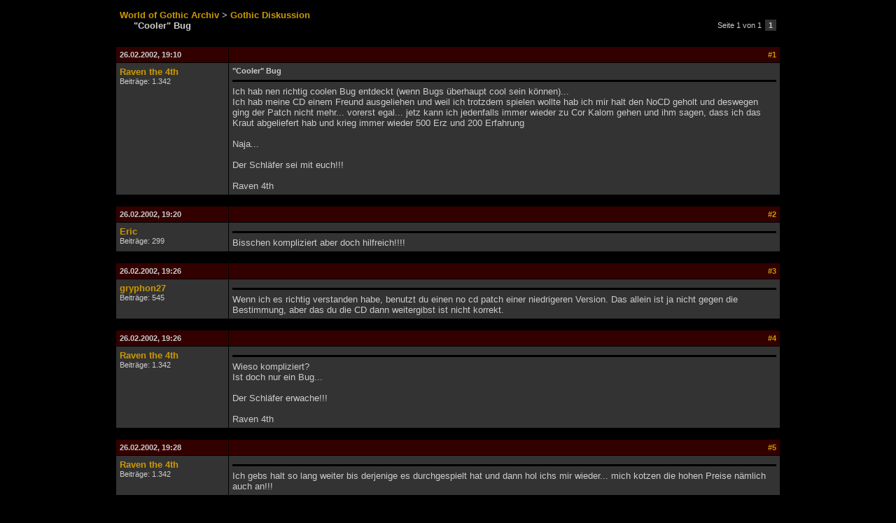

--- FILE ---
content_type: text/html
request_url: http://forenarchiv.worldofplayers.de/thread.php?id=126841&post=147078
body_size: 6285
content:

<!DOCTYPE HTML PUBLIC "-//W3C//DTD HTML 4.01 Transitional//EN" "http://www.w3.org/TR/html4/loose.dtd">
<html>
<head>
	<title>World of Gothic - Forenarchiv -  - &quot;Cooler&quot; Bug</title>
	<meta http-equiv="Content-Type" content="text/html; charset=UTF-8" />
	<link rel="stylesheet" type="text/css" href="wog.css">
</head>
<body>
	<table border="0" cellpadding="5" cellspacing="1" width="950" align="center">
		<tr>
			<td style="padding-bottom:20px;">
				<a href=""><b>World of Gothic Archiv</b></a>
				<b>></b> <a href="forum.php?id=74"><b>Gothic Diskussion</b></a><br>
				<span style="padding-left:20px;"><b>&quot;Cooler&quot; Bug</b></span>
			</td>
			<td align="right">
				<table border="0" cellpadding="2" cellspacing="0"><tr class="small"><td>Seite 1 von 1&nbsp;</td><td class="tdalt2" style="font-size:8pt;"><b>&nbsp;1&nbsp;</b></td></tr></table>
			</td>
		</tr>
	</table>
	<table border="0" cellpadding="5" cellspacing="1" width="950" align="center">
		<tr>

		<tr>
			<td class="tdhead"><a name="147064"></a>26.02.2002, 19:10</td>
			<td class="tdhead" align="right"><a href="thread.php?id=126841&post=147064#147064">#1</a></td>
		</tr>
		<tr>
			<td class="tdalt2" valign="top" width="150">
				<a href="user.php?id=178"><b>Raven the 4th</b></a><br>
				<span class="small">Beitr&auml;ge: 1.342</span>
			</td>
			<td class="tdalt2" valign="top">
				<span class="small"><b> &quot;Cooler&quot; Bug</b></span>
				<hr class="titletrenner">
				Ich hab nen richtig coolen Bug entdeckt (wenn Bugs überhaupt cool sein können)...<br>Ich hab meine CD einem Freund ausgeliehen und weil ich trotzdem spielen wollte hab ich mir halt den NoCD geholt und deswegen ging der Patch nicht mehr... vorerst egal... jetz kann ich jedenfalls immer wieder zu Cor Kalom gehen und ihm sagen, dass ich das Kraut abgeliefert hab und krieg immer wieder 500 Erz und 200 Erfahrung<br><br>Naja...<br><br>Der Schläfer sei mit euch!!!<br> <br>            Raven 4th
			</td>
		</tr>
		<tr>
			<td colspan="2" style="height:5px;"></td>
		</tr>
	
		<tr>
			<td class="tdhead"><a name="147065"></a>26.02.2002, 19:20</td>
			<td class="tdhead" align="right"><a href="thread.php?id=126841&post=147065#147065">#2</a></td>
		</tr>
		<tr>
			<td class="tdalt2" valign="top" width="150">
				<a href="user.php?id=2382"><b>Eric</b></a><br>
				<span class="small">Beitr&auml;ge: 299</span>
			</td>
			<td class="tdalt2" valign="top">
				<span class="small"><b> </b></span>
				<hr class="titletrenner">
				Bisschen kompliziert aber doch hilfreich!!!!
			</td>
		</tr>
		<tr>
			<td colspan="2" style="height:5px;"></td>
		</tr>
	
		<tr>
			<td class="tdhead"><a name="147066"></a>26.02.2002, 19:26</td>
			<td class="tdhead" align="right"><a href="thread.php?id=126841&post=147066#147066">#3</a></td>
		</tr>
		<tr>
			<td class="tdalt2" valign="top" width="150">
				<a href="user.php?id=87"><b>gryphon27</b></a><br>
				<span class="small">Beitr&auml;ge: 545</span>
			</td>
			<td class="tdalt2" valign="top">
				<span class="small"><b> </b></span>
				<hr class="titletrenner">
				Wenn ich es richtig verstanden habe, benutzt du einen no cd patch einer niedrigeren Version. Das allein ist ja nicht gegen die Bestimmung, aber das du die CD dann weitergibst ist nicht korrekt.
			</td>
		</tr>
		<tr>
			<td colspan="2" style="height:5px;"></td>
		</tr>
	
		<tr>
			<td class="tdhead"><a name="147067"></a>26.02.2002, 19:26</td>
			<td class="tdhead" align="right"><a href="thread.php?id=126841&post=147067#147067">#4</a></td>
		</tr>
		<tr>
			<td class="tdalt2" valign="top" width="150">
				<a href="user.php?id=178"><b>Raven the 4th</b></a><br>
				<span class="small">Beitr&auml;ge: 1.342</span>
			</td>
			<td class="tdalt2" valign="top">
				<span class="small"><b> </b></span>
				<hr class="titletrenner">
				Wieso kompliziert?<br>Ist doch nur ein Bug...<br><br>Der Schläfer erwache!!!<br><br>          Raven 4th
			</td>
		</tr>
		<tr>
			<td colspan="2" style="height:5px;"></td>
		</tr>
	
		<tr>
			<td class="tdhead"><a name="147068"></a>26.02.2002, 19:28</td>
			<td class="tdhead" align="right"><a href="thread.php?id=126841&post=147068#147068">#5</a></td>
		</tr>
		<tr>
			<td class="tdalt2" valign="top" width="150">
				<a href="user.php?id=178"><b>Raven the 4th</b></a><br>
				<span class="small">Beitr&auml;ge: 1.342</span>
			</td>
			<td class="tdalt2" valign="top">
				<span class="small"><b> </b></span>
				<hr class="titletrenner">
				Ich gebs halt so lang weiter bis derjenige es durchgespielt hat und dann hol ichs mir wieder... mich kotzen die hohen Preise nämlich auch an!!!
			</td>
		</tr>
		<tr>
			<td colspan="2" style="height:5px;"></td>
		</tr>
	
		<tr>
			<td class="tdhead"><a name="147069"></a>26.02.2002, 19:35</td>
			<td class="tdhead" align="right"><a href="thread.php?id=126841&post=147069#147069">#6</a></td>
		</tr>
		<tr>
			<td class="tdalt2" valign="top" width="150">
				<a href="user.php?id=87"><b>gryphon27</b></a><br>
				<span class="small">Beitr&auml;ge: 545</span>
			</td>
			<td class="tdalt2" valign="top">
				<span class="small"><b> </b></span>
				<hr class="titletrenner">
				Na ja so teuer ist es ja jetzt auch nicht mehr aber warum sind sie denn anfangs so hoch, weil man für die, die es sich nicht offiziell<br>kaufen mitbezahlen muß.<br>Ohne sowas und noch schlimmere Sachen könnten die Preise von anfang an<br>anders kalkuliert werden.<br>Ich will da auch niemanden Vorschriften machen ich sags halt nur mal<br>als Denkanstoß. Halten tun sich ja leider eh nur die wenigsten dran.
			</td>
		</tr>
		<tr>
			<td colspan="2" style="height:5px;"></td>
		</tr>
	
		<tr>
			<td class="tdhead"><a name="147070"></a>26.02.2002, 19:55</td>
			<td class="tdhead" align="right"><a href="thread.php?id=126841&post=147070#147070">#7</a></td>
		</tr>
		<tr>
			<td class="tdalt2" valign="top" width="150">
				<a href="user.php?id=178"><b>Raven the 4th</b></a><br>
				<span class="small">Beitr&auml;ge: 1.342</span>
			</td>
			<td class="tdalt2" valign="top">
				<span class="small"><b> </b></span>
				<hr class="titletrenner">
				O.K. *betroffenheitsgrins*
			</td>
		</tr>
		<tr>
			<td colspan="2" style="height:5px;"></td>
		</tr>
	
		<tr>
			<td class="tdhead"><a name="147071"></a>26.02.2002, 20:24</td>
			<td class="tdhead" align="right"><a href="thread.php?id=126841&post=147071#147071">#8</a></td>
		</tr>
		<tr>
			<td class="tdalt2" valign="top" width="150">
				<a href="user.php?id=369"><b>NicoDE</b></a><br>
				<span class="small">Beitr&auml;ge: 1.398</span>
			</td>
			<td class="tdalt2" valign="top">
				<span class="small"><b> apropos NoCD</b></span>
				<hr class="titletrenner">
				Die NoCD-Version(en), die ich kenne, sind nicht sonderlich gut<br>a) es werden nicht alle Checks ausgeschaltet (merkt man ne Weile nicht)<br>b) es sind dadurch Bugs in die Exe gekommen, die es teilweise unspielbar machen<br><br>Viel Spaß<br>- nico<br><br>ps: was Du tust ist illegal, denn solange Dein Freund die CD hat, darfst DU es nicht spielen. &lt;Punkt&gt;
			</td>
		</tr>
		<tr>
			<td colspan="2" style="height:5px;"></td>
		</tr>
	
		<tr>
			<td class="tdhead"><a name="147072"></a>26.02.2002, 21:15</td>
			<td class="tdhead" align="right"><a href="thread.php?id=126841&post=147072#147072">#9</a></td>
		</tr>
		<tr>
			<td class="tdalt2" valign="top" width="150">
				<a href="user.php?id=7"><b>Cresh</b></a><br>
				<span class="small">Beitr&auml;ge: 98</span>
			</td>
			<td class="tdalt2" valign="top">
				<span class="small"><b> </b></span>
				<hr class="titletrenner">
				Es würde mich nicht wundern wenn dieser Thread aus der Bildfläche verschwindet. Nach meinen PERSÖHNLICHEN Erfahrungen, darf da nichts stehen was  illigal sein könnte. "denkandengutenmalek"<br><br>In diesem Sinne, Keine Panik!
			</td>
		</tr>
		<tr>
			<td colspan="2" style="height:5px;"></td>
		</tr>
	
		<tr>
			<td class="tdhead"><a name="147073"></a>26.02.2002, 21:19</td>
			<td class="tdhead" align="right"><a href="thread.php?id=126841&post=147073#147073">#10</a></td>
		</tr>
		<tr>
			<td class="tdalt2" valign="top" width="150">
				<a href="user.php?id=49"><b>Thorus</b></a><br>
				<span class="small">Beitr&auml;ge: 1.508</span>
			</td>
			<td class="tdalt2" valign="top">
				<span class="small"><b> </b></span>
				<hr class="titletrenner">
				lies mal auf <a href="http://www.megagames.com" target="_blank">http://www.megagames.com</a> nach!da steht: Game fixes are not illegal if ...blablabla.nur so zur info.
			</td>
		</tr>
		<tr>
			<td colspan="2" style="height:5px;"></td>
		</tr>
	
		<tr>
			<td class="tdhead"><a name="147074"></a>26.02.2002, 21:58</td>
			<td class="tdhead" align="right"><a href="thread.php?id=126841&post=147074#147074">#11</a></td>
		</tr>
		<tr>
			<td class="tdalt2" valign="top" width="150">
				<a href="user.php?id=369"><b>NicoDE</b></a><br>
				<span class="small">Beitr&auml;ge: 1.398</span>
			</td>
			<td class="tdalt2" valign="top">
				<span class="small"><b> dann lies auch weiter...</b></span>
				<hr class="titletrenner">
				Zitat "...In conclusion, all material on MegaGames is fully legal in the <b>United States</b>..."<br><br>Ich habe nicht gesagt, dass die Verwendung von NoCD-Versionen illegal ist (sie ist zumindest zweifelhaft).<br>Allerdings hat er die Original-CD weitergegeben, spielt es aber trotzdem.<br>Somit gibt es zwei benutze Installationen, was die Lizenz nicht zuläßt. &lt;Punkt&gt;<br><br>- nico<br><br>ps: warum sollte der Thread gelöscht werden?
			</td>
		</tr>
		<tr>
			<td colspan="2" style="height:5px;"></td>
		</tr>
	
		<tr>
			<td class="tdhead"><a name="147075"></a>26.02.2002, 22:02</td>
			<td class="tdhead" align="right"><a href="thread.php?id=126841&post=147075#147075">#12</a></td>
		</tr>
		<tr>
			<td class="tdalt2" valign="top" width="150">
				<a href="user.php?id=49"><b>Thorus</b></a><br>
				<span class="small">Beitr&auml;ge: 1.508</span>
			</td>
			<td class="tdalt2" valign="top">
				<span class="small"><b> </b></span>
				<hr class="titletrenner">
				hmmmmmmm...ok hast recht!
			</td>
		</tr>
		<tr>
			<td colspan="2" style="height:5px;"></td>
		</tr>
	
		<tr>
			<td class="tdhead"><a name="147076"></a>26.02.2002, 23:12</td>
			<td class="tdhead" align="right"><a href="thread.php?id=126841&post=147076#147076">#13</a></td>
		</tr>
		<tr>
			<td class="tdalt2" valign="top" width="150">
				<a href="user.php?id=78"><b>Bert</b></a><br>
				<span class="small">Beitr&auml;ge: 200</span>
			</td>
			<td class="tdalt2" valign="top">
				<span class="small"><b> </b></span>
				<hr class="titletrenner">
				Auch mich kotzen hohe Preise von Spielen an, die dann noch nicht einmal mit einem ordentlichen Handbuch daher kommen (dazu gleich mehr). Okok, das Handbuch von Gothic war alles andere als ordentlich, aber der Preis war von Anfang an ok (anders als bei vielen anderen Games. die mehr als 100 DM kosten). Gothic hat in den meisten Laeden unter 70 DM gekostet, vielfach gar nur 50 DM. <br>Ich denke, wenn das Raubkopieren nicht so Gang und Gebe waere, dann koennten alle Spielevertriebe ihre Games fuer rund 25 Euro anbieten. Das ist fuer ein Computerspiel, dass 60 Spielstunden und mehr bietet und die Klasse von Baldurs Gate, Diablo, Civilization und anderen hat, doch allemal preiswert. <br><br>Ich kann mich beispielsweise der Denkweise der ComputerSpiele-Bild nicht anschliessen, die ein sogenanntes Vollpreisspiel bezueglich Preis-Leistungsverhaeltnis abwertet: Ein "sehr gut" bewertetes Spiel fuer einen angemessenen Preis erhaelt fuers P-L-Verhaeltnis ein "befriedigend". Das ist doch absurd. <br><br>Andererseits kann ich aber auch diejenigen verstehen, die sich beschweren, wenn sie fuer eine DVD-Box, mit einem kleinen Inlay als Handbuch 80 DM berappen muessen. Und wie war das noch mit dem MS Flight Simulator? 120 DM ohne Handbuch! Wucher!!<br><br>Ich persoenlich bezahle gerne 80 DM fuer ein Spiel, wenn darin ein ordentliches Handbuch und vielleicht noch ein schicke Landkarte oder aehnliches enthalten sind.<br><br>Also, mein Wunsch fuer Gothic2:<br>Neben den CDs noch:<br>- ein schickes Handbuch<br>- eine kleine Karte (beispielsweise von der Oberwelt)<br>- eine Kurzanleitung mit Hinweisen zur Bedienung (fuer alle, die kein Handbuch aufschlagen)<br><br>Ich mein: Sowas kostet doch ausser ein bisschen Muehe nur wenige Euro, wenn ueberhaupt. Was soll das also?  Ehrlich,. das Handbuch von Gothic1 war dahingeschludert (Inhaltlich und erst recht vom Layout. Sorry Jungs!). <br><br>Ein recht ordentliches Beispiel war da noch "Ultima IX" oder auch Anno1602, auch wenn diese Beispiele nicht an die guten Alten Games aus laengst vergessenen Tagen herankommen, die noch Karten aus Stoff oder aehnliches mitlieferten. Schoen waeren's, die alten Zeiten ...
			</td>
		</tr>
		<tr>
			<td colspan="2" style="height:5px;"></td>
		</tr>
	
		<tr>
			<td class="tdhead"><a name="147077"></a>27.02.2002, 16:45</td>
			<td class="tdhead" align="right"><a href="thread.php?id=126841&post=147077#147077">#14</a></td>
		</tr>
		<tr>
			<td class="tdalt2" valign="top" width="150">
				<a href="user.php?id=443"><b>cHieF</b></a><br>
				<span class="small">Beitr&auml;ge: 282</span>
			</td>
			<td class="tdalt2" valign="top">
				<span class="small"><b> </b></span>
				<hr class="titletrenner">
				ich lese handbücher eigentlich nie. nur wenn die storry oder waffen oder sonstiges erklärt, weitergeführt ... werden riskier ich nen blick.<br><br>in gothic hat ich das problem: wie zT komm ich an die gv Fleischwanzen? Sind mitm Schwert nicht zu knacken. ... und selbst an manchen stellen mit der Faust nicht, obwohl man es richtig macht ...<br><br>ich denke, ein gutes spiel braucht kein handbuch - es ist selbsterklärend.
			</td>
		</tr>
		<tr>
			<td colspan="2" style="height:5px;"></td>
		</tr>
	
		<tr>
			<td class="tdhead"><a name="147078"></a>27.02.2002, 16:56</td>
			<td class="tdhead" align="right"><a href="thread.php?id=126841&post=147078#147078">#15</a></td>
		</tr>
		<tr>
			<td class="tdalt2" valign="top" width="150">
				<a href="user.php?id=78"><b>Bert</b></a><br>
				<span class="small">Beitr&auml;ge: 200</span>
			</td>
			<td class="tdalt2" valign="top">
				<span class="small"><b> </b></span>
				<hr class="titletrenner">
				Voelliger Schwachfug (sorry) <img src="images/smilies/tongue.gif" border="0" alt=""> <br><br>Das wuerde bedeuten, dass ein Spiel nur noch Standardbedienungen unterstuetzt, keine neuen Dinge einfuehrt und nicht komplexer ist als ein bekanntes anderes Produkt (dann waeren wir vielleicht bei Doom stehen geblieben, oder bei Madam Lara Croft). Auch die Tastatursteuerung von Tombraider oder die Maussteuerung ala Shooter musste man sich erstmal durchlesen und aneignen!<br><br>Und zum Thema "Intuitive Oberflächen": Es fehlt mir noch, dass bald alle Spiele mit einer Windows-ähnlichen Oberfläche daherkommen. Spieleflair ade ...<br><br>Jedes Spiel braucht seine eigenen Besonderheiten, die gerade im Bereich von Rollenspielen nicht alle im Programm aufgefuehrt werden koennen. Du koenntest nun natuerlich Begriffe wie Tutorial und InGame-Hilfe in den Raum werfen. Letzteres hat Civilization3, waere bei Rollenspielen aber irgendwie fehl am Platz. Ein Tutorial ist wahrlich ein gutes Mittel, um Handbuecher (zumindest den Teil mit der Bedienung) ueberfluessig zu machen. Den Teil zur Installation kann man eh vergessen. Doch ich lese erstens auch gerne solche Dinge auf einem gut designten "Stueck Papier" und zweitens ist ein Handbuch zur HIntergrundgeschichte, zum Magie-System etc. alles andere als ueberfluessig, sondern gerade bei Rollenspielen ein MUSS.  <img src="images/smilies/cool.gif" border="0" alt="">
			</td>
		</tr>
		<tr>
			<td colspan="2" style="height:5px;"></td>
		</tr>
	
		<tr>
			<td class="tdhead"><a name="147079"></a>27.02.2002, 17:48</td>
			<td class="tdhead" align="right"><a href="thread.php?id=126841&post=147079#147079">#16</a></td>
		</tr>
		<tr>
			<td class="tdalt2" valign="top" width="150">
				<a href="user.php?id=43"><b>shadow14</b></a><br>
				<span class="small">Beitr&auml;ge: 505</span>
			</td>
			<td class="tdalt2" valign="top">
				<span class="small"><b> Übrigens...</b></span>
				<hr class="titletrenner">
				Der Bug kommt kurioser Weise auch in der Version 1.08h vor. Ich kann immer noch die XP fürs Geld kaufen. Ist aber auf Dauer etwas zu teuer...
			</td>
		</tr>
		<tr>
			<td colspan="2" style="height:5px;"></td>
		</tr>
	
		<tr>
			<td class="tdhead"><a name="147080"></a>28.02.2002, 09:45</td>
			<td class="tdhead" align="right"><a href="thread.php?id=126841&post=147080#147080">#17</a></td>
		</tr>
		<tr>
			<td class="tdalt2" valign="top" width="150">
				<a href="user.php?id=2225"><b>Aekoric</b></a><br>
				<span class="small">Beitr&auml;ge: 86</span>
			</td>
			<td class="tdalt2" valign="top">
				<span class="small"><b> </b></span>
				<hr class="titletrenner">
				Muss ich ma ausprobieren... fang sowieso grad wieder neu an.
			</td>
		</tr>
		<tr>
			<td colspan="2" style="height:5px;"></td>
		</tr>
	
		<tr>
			<td class="tdhead"><a name="147081"></a>04.03.2002, 15:18</td>
			<td class="tdhead" align="right"><a href="thread.php?id=126841&post=147081#147081">#18</a></td>
		</tr>
		<tr>
			<td class="tdalt2" valign="top" width="150">
				<a href="user.php?id=1219"><b>avatarr</b></a><br>
				<span class="small">Beitr&auml;ge: 134</span>
			</td>
			<td class="tdalt2" valign="top">
				<span class="small"><b> </b></span>
				<hr class="titletrenner">
				Gothic gibs jetz als Budget-Version für nur 10 EURO!!!<br><br>Ansonsten wäre ich für 50DM pro Spiel. Dieser Preis wäre eine längere Zeit zu halten, denke ich. Aber was solls. Es gibt kaum ein Spiel, daß länger als ein halbes Jahr mehr als 50DM kostet. Und so lange braucht es meist eh, bis genügend Patches raus sind. Gothic lief zuerst auch nicht recht auf meiner ATI Radeon. Deshalb hab ich es erst seit Weihnachten.<br><br>Raubkopieren sucks. Gute Spiele kauft man sich.
			</td>
		</tr>
		<tr>
			<td colspan="2" style="height:5px;"></td>
		</tr>
	
		<tr>
			<td class="tdhead"><a name="147082"></a>04.03.2002, 17:26</td>
			<td class="tdhead" align="right"><a href="thread.php?id=126841&post=147082#147082">#19</a></td>
		</tr>
		<tr>
			<td class="tdalt2" valign="top" width="150">
				<a href="user.php?id=2780"><b>Der Drache</b></a><br>
				<span class="small">Beitr&auml;ge: 125</span>
			</td>
			<td class="tdalt2" valign="top">
				<span class="small"><b> </b></span>
				<hr class="titletrenner">
				Mich kotzen hohe Preise auch an, aber ich habe eine tolle Lösung gefunden. Ich kaufe mir nur *echt* gute Spiele die mich auch lange Zeit fesseln können und dann komme ich mit drei Stück pro Jahr (können auch mal 4 sein) aus. Dann sind die Preise nicht mehr hoch. Und Gothic ist es echt wert. <br><br>Das mit CD weitergeben ist Müll. Da kannst du gleich CloneCD anwerfen. Aber ich finde, dass für ein Spiel wie gothic der Hersteller auf jeden Fall die Kohle bekommen sollte!
			</td>
		</tr>
		<tr>
			<td colspan="2" style="height:5px;"></td>
		</tr>
	
		<tr>
			<td class="tdhead"><a name="147083"></a>04.03.2002, 17:54</td>
			<td class="tdhead" align="right"><a href="thread.php?id=126841&post=147083#147083">#20</a></td>
		</tr>
		<tr>
			<td class="tdalt2" valign="top" width="150">
				<a href="user.php?id=51"><b>LUKA$</b></a><br>
				<span class="small">Beitr&auml;ge: 2.451</span>
			</td>
			<td class="tdalt2" valign="top">
				<span class="small"><b> </b></span>
				<hr class="titletrenner">
				Ich habe hier den thread jetzt mal nur überflogen, aber ich finde CDs brennen ist einerseits ok anderseits nicht.<br><br>Bei PCSpielen bringts eigentlich keinen Unterschied. Lediglich für Nachfolger könnte es schlecht aussehen, wenn das sdpiel mehr gebrannt wurde, als gekauft. Somit wären die verkaufszahlen schlecht und die Firma hat nicht den nötigen geldvorsprung für einen nachfolger.<br><br>Bei Music-CDs ist brennen für mich absolut ok, da ja nur gebrannt wird, weil die preise eben absolut in die höhe steigen. Deswegen kaufe ich mir nur noch selten CDs. Die anderen "besorg" ich mir auf andere Weise.<br><br>Fazit: PC Spiele nur brennen, oder mit Crack Spielen, wenn man sich garantiert keinen Nachfolger wünscht oder es einem egal ist,<br>und Music CDs kann man immer brennen.
			</td>
		</tr>
		<tr>
			<td colspan="2" style="height:5px;"></td>
		</tr>
	
		<tr>
			<td class="tdhead"><a name="147084"></a>05.03.2002, 14:31</td>
			<td class="tdhead" align="right"><a href="thread.php?id=126841&post=147084#147084">#21</a></td>
		</tr>
		<tr>
			<td class="tdalt2" valign="top" width="150">
				<a href="user.php?id=2225"><b>Aekoric</b></a><br>
				<span class="small">Beitr&auml;ge: 86</span>
			</td>
			<td class="tdalt2" valign="top">
				<span class="small"><b> </b></span>
				<hr class="titletrenner">
				Wahre Worte.... Der Meinung bin ich auch. Ich bin schliesslich auch irgendwie stolz die Original CD Hülle usw. von Gothic zu besitzen und nicht sond liebloses gebranntes ding. bei Musik CD's is mir das sch****egal
			</td>
		</tr>
		<tr>
			<td colspan="2" style="height:5px;"></td>
		</tr>
	
		<tr>
			<td class="tdhead"><a name="147085"></a>05.03.2002, 16:43</td>
			<td class="tdhead" align="right"><a href="thread.php?id=126841&post=147085#147085">#22</a></td>
		</tr>
		<tr>
			<td class="tdalt2" valign="top" width="150">
				<a href="user.php?id=443"><b>cHieF</b></a><br>
				<span class="small">Beitr&auml;ge: 282</span>
			</td>
			<td class="tdalt2" valign="top">
				<span class="small"><b> </b></span>
				<hr class="titletrenner">
				<blockquote><span class="small"><b>quote:</b></span><hr><i>Zitat von Bert </i><br><b>Voelliger Schwachfug (sorry) <img src="images/smilies/tongue.gif" border="0" alt=""> <br><br>Das wuerde bedeuten, dass ein Spiel nur noch Standardbedienungen unterstuetzt, keine neuen Dinge einfuehrt und nicht komplexer ist als ein bekanntes anderes Produkt (dann waeren wir vielleicht bei Doom stehen geblieben, oder bei Madam Lara Croft). Auch die Tastatursteuerung von Tombraider oder die Maussteuerung ala Shooter musste man sich erstmal durchlesen und aneignen!</b><hr></blockquote><br><br>naja - ich will mal sagen, dass die steuerung bei quake 1 hängen geblieben ist. (wenn man in quake I noch in die config schreibt:<br>crosshair "1", dann die console herunterlässt (kommt mir bekannt vor :)) und +mlook eintippt... kannst quake 1 mit der selben steuerung wie zich andre spiele spielen.<br><br>und um nochmal auf die sinnlosigkeit von nem handbuch zurückzukommen: in jedem spiel findet sich n optionsmenü - spätestens da nimmt das gehirn die informationen auf, die es zum steuern des spiels braucht; bzw ändert man die belegung, wies einem passt.<br><br>wenn in einem spiel verschiedene tätigkeiten erst nach einer tastenkombination ausgeführt werden -tony hawks- is das natürlich wieder etwas anderes. <br>/oder, wenn das spiel mörder komplizert sein sollte - zich menüs - zich untermenüs, tausend möglichkeiten, ...
			</td>
		</tr>
		<tr>
			<td colspan="2" style="height:5px;"></td>
		</tr>
	
		<tr>
			<td colspan="2" align="right"><table border="0" cellpadding="2" cellspacing="0"><tr class="small"><td>Seite 1 von 1&nbsp;</td><td class="tdalt2" style="font-size:8pt;"><b>&nbsp;1&nbsp;</b></td></tr></table></td>
		</tr>
	</table>
</body>
</html>


--- FILE ---
content_type: text/css
request_url: http://forenarchiv.worldofplayers.de/wog.css
body_size: 234
content:
body
{
	background-color:#000000;
	font-family:Verdana, Tahoma, Arial;
	font-size:10pt;
	color:#CCCCCC;
}
.tdhead
{
	background-color:#330000;
	font-weight:bold;
	font-size:8pt;
}
.
tdalt1
{
	background-color:#000000;
}
.tdalt2
{
	background-color:#333333;
}
.small
{
	font-size:8pt;
}
a
{
	color:#CC9900;
	text-decoration:none;
}
a:hover
{
	color:#CC0000;
}
.titletrenner
{
	background-color:#000000;
	height:1px;
	border:1px solid #000000;
}